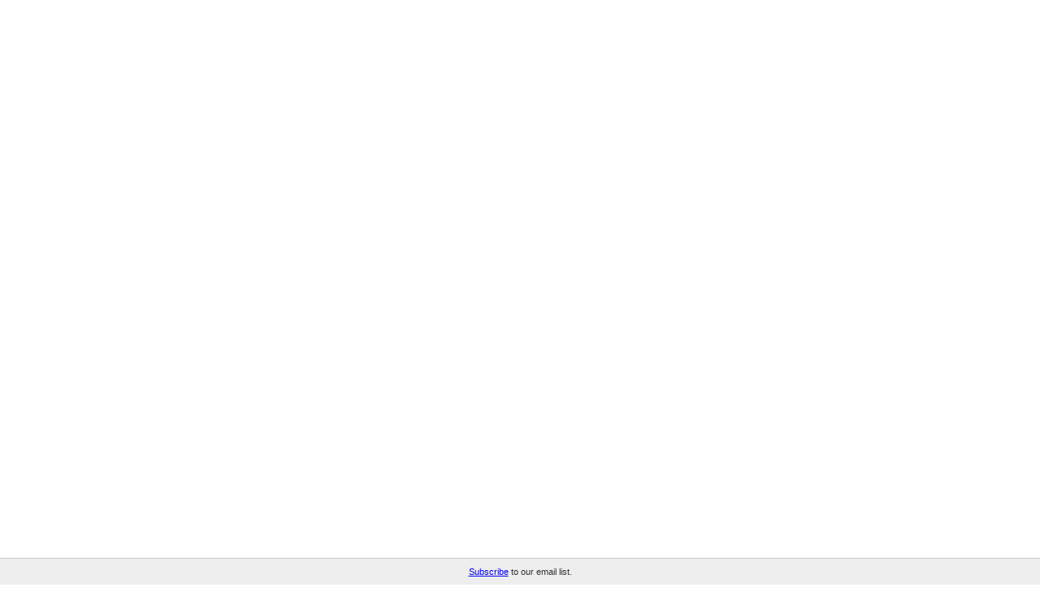

--- FILE ---
content_type: text/html; charset=UTF-8
request_url: https://t.e2ma.net/webview/mxi9dgb/05636017d674a01c7fe56e64e6a5c40e
body_size: 4525
content:
<!DOCTYPE html>

<html xmlns:o="urn:schemas-microsoft-com:office:office" xmlns:v="urn:schemas-microsoft-com:vml"><head>
<!--[if gte mso 9]><xml>
 <o:OfficeDocumentSettings>
   <o:AllowPNG/>
   <o:PixelsPerInch>96</o:PixelsPerInch>
 </o:OfficeDocumentSettings>
</xml><![endif]-->
<!-- Blank Slate - Editable Header -->
<title>email : Webview : Letters to Santa!</title><meta content="noindex, nofollow" name="robots"/><meta content="initial-scale=1" name="viewport"/><meta content="script-src 'self'" http-equiv="Content-Security-Policy"/><meta charset="UTF-8" content="text/html" http-equiv="Content-Type"/><meta content="Letters to Santa!" name="title"/><meta content="Direct Effect Charities | 4044 N. Lincoln Ave, #400 | Chicago, Il 60618 | www.directeffectcharities.org 10.30.2023 Dearest friends, I just wanted to clarify that I am once again working on letters to Santa and will be taking your orders this year via email (mailto:michellecomo@gmail.com) and telephone! Please feel free to reach out to me (mailto:michellecomo@gmail.com). I will be retiring at the end of the year and my daughter Samara will be taking over as CEO at that time. I’m just trying to ensure a smooth transition, so our work continues seamlessly. If you would like to reach out to her directly, you can do so via her email (mailto:samaralfitzgerald@gmail.com). To our friends in California, we were unable to officially take on a school there, but we do have one in Placentia where there is great need. There are about 400 children in total. If you are interested in helping them, please reach out to me and I will send you their way. I’m excited to be running the program for one last year and I am grateful to each and every one of you who have supported us throughout the last 23! How time flies when you’re playing Santa Claus!" name="description"/><meta content="Letters to Santa!" property="og:title"/><meta content="http://d2mxsxvdlyuhqy.cloudfront.net/mailing/mxi9dgb/05636017d674a01c7fe56e64e6a5c40e?w=200&amp;h=200" property="og:image"/><meta content="200" property="og:image:width"/><meta content="200" property="og:image:height"/><meta content="https://d2mxsxvdlyuhqy.cloudfront.net/mailing/mxi9dgb/05636017d674a01c7fe56e64e6a5c40e" property="og:image:secure_url"/><meta content="Direct Effect Charities | 4044 N. Lincoln Ave, #400 | Chicago, Il 60618 | www.directeffectcharities.org 10.30.2023 Dearest friends, I just wanted to clarify that I am once again working on letters to Santa and will be taking your orders this year via email (mailto:michellecomo@gmail.com) and telephone! Please feel free to reach out to me (mailto:michellecomo@gmail.com). I will be retiring at the end of the year and my daughter Samara will be taking over as CEO at that time. I’m just trying to ensure a smooth transition, so our work continues seamlessly. If you would like to reach out to her directly, you can do so via her email (mailto:samaralfitzgerald@gmail.com). To our friends in California, we were unable to officially take on a school there, but we do have one in Placentia where there is great need. There are about 400 children in total. If you are interested in helping them, please reach out to me and I will send you their way. I’m excited to be running the program for one last year and I am grateful to each and every one of you who have supported us throughout the last 23! How time flies when you’re playing Santa Claus!" property="og:description"/><link href="http://d2mxsxvdlyuhqy.cloudfront.net/mailing/mxi9dgb/05636017d674a01c7fe56e64e6a5c40e" rel="image_src"/><style type="text/css">
@media screen and (max-width: 480px) {
    #block_ywcgjdld .e2ma-holder.e2ma-follow-holder table {
        width: auto !important;
        margin: 0 auto
        }
    #block_ywcgjdld .e2ma-holder.e2ma-follow-holder table td {
        display: table-cell !important;
        float: none !important;
        width: auto !important;
        padding-left: 2px !important;
        padding-right: 2px !important
        }
    html {
        -webkit-text-size-adjust: none
        }
    .e2ma-combo-block div.e2ma-p-div, .e2ma-combo-content li, .e2ma-combo-content div.e2ma-p-div, .e2ma-content-block li, .e2ma-combo-block li, .e2ma-content-block div.e2ma-p-div {
        font-size: 15px !important
        }
    .e2ma-holder table td, .e2ma-holder table {
        display: table !important;
        float: none !important;
        width: 100% !important;
        padding-left: 0 !important;
        padding-right: 0 !important
        }
    .e2ma-single-column-layout table {
        float: none !important;
        margin: 0 auto
        }
    .business_rsvp, .e2ma-unsubscribe span {
        font-size: 12px !important
        }
    .social-sharing {
        text-align: center !important;
        padding-bottom: 10px
        }
    .editable_image img, .e2ma-layout-column-sidebar-3 img, .e2ma-single-column-layout img, .e2ma-layout-column-content img, .e2ma-layout-column-sidebar-2 img, .e2ma-layout-column-sidebar img, .scale img {
        max-width: 100%;
        height: auto;
        margin: 0 auto
        }
    .footer-social img {
        width: 44px !important;
        height: 43px !important;
        margin: 0 auto
        }
    .share-block {
        text-align: center !important;
        margin: 0 auto !important
        }
    .footer-text {
        text-align: center !important
        }
    .mobile-width {
        width: 100% !important;
        padding-left: 10px;
        padding-right: 10px
        }
    .mobile-width-nopad {
        width: 100% !important
        }
    .stack, .e2ma-layout-column-content, .e2ma-layout-column-sidebar-2, .e2ma-layout-column-sidebar, .e2ma-layout-column-sidebar-3 {
        display: block !important;
        width: 100% !important
        }
    .hide {
        display: none !important
        }
    .center, .center img {
        text-align: center !important;
        margin: 0 auto
        }
    .addpad {
        padding: 10px !important
        }
    .addpad-top {
        padding-top: 10px !important
        }
    .sanpad {
        padding: 0 !important
        }
    .sanborder {
        border: none !important
        }
    }
h1, h2, h3, h4, h5, h6 {
    margin: 0;
    padding: 0;
    border: 0;
    font-size: 100%;
    font: inherit;
    vertical-align: baseline
    }
h1 {
    font-family: Arial, Helvetica, sans-serif;
    font-size: 26px;
    font-weight: normal;
    color: #333
    }
h2 {
    font-family: Arial, Helvetica, sans-serif;
    font-size: 18px;
    font-weight: normal;
    color: #333
    }
h3 {
    font-family: Arial, Helvetica, sans-serif;
    font-size: 14px;
    font-weight: normal;
    color: #333
    }
h4 {
    font-family: Arial, Helvetica, sans-serif;
    font-size: 11px;
    font-weight: normal;
    color: #333
    }
.e2ma-content-block div.e2ma-p-div, .e2ma-combo-block div.e2ma-p-div, .e2ma-combo-content div.e2ma-p-div, .e2ma-content-block li, .e2ma-combo-block li, .e2ma-combo-content li {
    font-family: Arial, Helvetica, sans-serif;
    font-size: 13px;
    color: #333
    }
#template_container a, .link {
    color: #333;
    text-decoration: underline
    }
blockquote {
    padding-top: 10px;
    padding-bottom: 10px;
    border-top: 1px solid #000;
    border-bottom: 1px solid #000;
    font-style: italic
    }
blockquote div.e2ma-p-div {
    margin-bottom: 0
    }
.editable_image img {
    display: block;
    border: 0
    }
.e2ma-unsubscribe {
    padding-bottom: 10px
    }
.business_rsvp {
    font-family: Helvetica, Arial, sans-serif;
    padding: 10px;
    color: #666;
    font-size: 10px
    }

body, html {
    margin: 0;
    padding: 0;
}

.footer-social:first-child {
    display: none;
}

#e2ma-join {
    position: fixed;
    bottom: 0;
    left: 0;
    background: #EEE;
    border-top: 1px solid #CCC;
    width: 100%;
    padding: 10px 0 10px 0;
    text-align: center;
    color: #333;
    font: 11px verdana, arial, sans-serif;
}

@media only screen and (min-device-width: 768px) and (max-device-width: 1024px) {
    #e2ma-join {
        position: relative;
        top: 0;
        border-top: none;
        border-bottom: 1px solid #CCC;
        width: 100%;
    }
}

@media only screen and (max-device-width: 480px) {
    #e2ma-join {
        position: relative;
        top: 0;
        border-top: none;
        border-bottom: 1px solid #CCC;
        width: 100%;
    }
}
</style><meta content="telephone=no" name="format-detection"/></head><body class="e2ma-design-option-backdrop e2ma-template" data-e2ma-styles="background" style="-webkit-font-smoothing: antialiased;padding: 0;width: 100% !important;-moz-osx-font-smoothing: grayscale;margin: 0;background-color: #fff">
<div class="e2ma-design-option-backdrop" data-e2ma-styles="background" style="-webkit-font-smoothing: antialiased;padding: 0;width: 100% !important;-moz-osx-font-smoothing: grayscale;margin: 0;background-color: #fff">
<table border="0" cellpadding="0" cellspacing="0" data-e2ma-color="#282828, #f5f5f5" style="font-family: Arial, Helvetica, sans-serif;font-size: 12px;-moz-osx-font-smoothing: grayscale; -webkit-font-smoothing: antialiased" width="100%">
<tbody><tr>
<td align="center" class="sanpad" style="padding:15px 0px">
<table align="center" border="0" cellpadding="0" cellspacing="0" class="mobile-width-nopad" style="font-family: Arial, Helvetica, sans-serif;font-size: 12px;width: 640px">
<tbody>
<tr>
<td align="center" class="editable_image" style="padding-bottom:10px">
<div class="ff-max-width">
<img alt="" height="240.075046904" src="https://d31hzlhk6di2h5.cloudfront.net/20231030/63/c7/c1/99/3fa10a53b99858d93e08acd8_560x480.png" style="display: block;border: 0;display: block;border: 0" width="280"/>
</div>
</td>
</tr>
<tr>
<td valign="top">
<table border="0" cellpadding="0" cellspacing="0" class="mobile-width-nopad" id="template_container" style="font-family: Arial, Helvetica, sans-serif;font-size: 12px;width: 640px">
<tbody>
<tr>
<td style="padding-bottom:10px" valign="top">
<table border="0" cellpadding="0" cellspacing="0" class="e2ma-row-region-content e2ma-section" style="font-family: Arial, Helvetica, sans-serif;font-size: 12px" width="100%"><tbody><tr><td class="e2ma-layout-column-content">
<table border="0" cellpadding="0" cellspacing="0" class="e2ma-block-outer" id="block_ywcgjdld" style="font-family: Arial, Helvetica, sans-serif;font-size: 12px" width="100%"> <tbody><tr> <td style="padding-bottom:5px"></td> </tr> <tr> <td class="e2ma-wrapper" style="padding-right: 5px;padding-bottom: 5px;padding-left: 5px" valign="top"> <table border="0" cellpadding="0" cellspacing="0" style="font-family: Arial, Helvetica, sans-serif;font-size: 12px" width="100%"> <tbody><tr> <td class="e2ma-holder" style="padding: 0 0 0 0;background-color: transparent" valign="top"> <table border="0" cellpadding="0" cellspacing="0" style="font-family: Arial, Helvetica, sans-serif;font-size: 12px"> <tbody><tr><td valign="top"><table border="0" cellpadding="0" cellspacing="0" style="font-family: Arial, Helvetica, sans-serif;font-size: 12px"><tbody><tr> <td class="e2ma-image-td" style="text-align: center; padding: 10px 159px 10px 158px; " valign="top"> <img alt="" border="0" height="509" src="https://d31hzlhk6di2h5.cloudfront.net/20231030/21/e1/94/f3/e3e0278894c4a0562fe84754_626x1018.jpg" style="display: block" width="313"/> </td> </tr></tbody></table></td></tr> </tbody></table> </td> </tr> </tbody></table> </td> </tr> </tbody></table>
</td></tr></tbody></table> <div class="e2ma-single-column-layout e2ma-section"><table border="0" cellpadding="0" cellspacing="0" style="font-family: Arial, Helvetica, sans-serif;font-size: 12px" width="100%"><tbody><tr><td class="e2ma-design-option-template" data-e2ma-styles="background, border-left, border-right" style="background-color: transparent">
<table border="0" cellpadding="0" cellspacing="0" class="e2ma-block-outer" id="block_jpoelzyc" style="font-family: Arial, Helvetica, sans-serif;font-size: 12px" width="100%"> <tbody><tr> <td style="padding-bottom:5px"></td> </tr> <tr> <td class="e2ma-wrapper e2ma-image-td" style="padding-right: 5px;padding-bottom: 5px;padding-left: 5px;font-size: 12px;line-height: 1.5" valign="top"> <table border="0" cellpadding="0" cellspacing="0" style="font-family: Arial, Helvetica, sans-serif;font-size: 12px" width="100%"> <tbody><tr> <td class="e2ma-holder" style="padding: 0" valign="top"> <div class="e2ma-content-block">
<div class="e2ma-p-div" style="display: block;margin-bottom: 10px;font-size: 12px;font-weight: normal;line-height: 1.5;font-family: Arial, Helvetica, sans-serif;font-size: 13px;color: #333;font-family: Arial, Helvetica, sans-serif;font-size: 13px;color: #333"><span style="line-height: 1.5"></span></div>
<div class="e2ma-p-div" style="display: block;margin-bottom: 10px;font-size: 12px;font-weight: normal;line-height: 1.5;font-family: Arial, Helvetica, sans-serif;font-size: 13px;color: #333;font-family: Arial, Helvetica, sans-serif;font-size: 13px;color: #333"><span style="line-height: 1.5">10.30.2023<br/></span></div>
<div class="e2ma-p-div" style="display: block;margin-bottom: 10px;font-size: 12px;font-weight: normal;line-height: 1.5;font-family: Arial, Helvetica, sans-serif;font-size: 13px;color: #333;font-family: Arial, Helvetica, sans-serif;font-size: 13px;color: #333"><span style="line-height: 1.5"><br/>Dearest friends,<br/><br/>I just wanted to clarify that I am once again working on letters to Santa and will be taking your orders this year <a data-name="via email" data-type="email" href="mailto:michellecomo@gmail.com" style="font-weight: normal;font-weight: normal;color: #333;text-decoration: underline;color: #333;text-decoration: underline">via email</a> and telephone! <a data-name="Please feel free to reach out to me" data-type="email" href="mailto:michellecomo@gmail.com" style="font-weight: normal;font-weight: normal;color: #333;text-decoration: underline;color: #333;text-decoration: underline">Please feel free to reach out to me</a>. I will be retiring at the end of the year and my daughter Samara will be taking over as CEO at that time. I’m just trying to ensure a smooth transition, so our work continues seamlessly. If you would like to reach out to her directly, you can do so <a data-name="via her email" data-type="email" href="mailto:samaralfitzgerald@gmail.com" style="font-weight: normal;font-weight: normal;color: #333;text-decoration: underline;color: #333;text-decoration: underline">via her email</a>.<br/><br/>To our friends in California, we were unable to officially take on a school there, but we do have one in Placentia where there is great need. There are about 400 children in total. If you are interested in helping them, please reach out to me and I will send you their way.<br/><br/>I’m excited to be running the program for one last year and I am grateful to each and every one of you who have supported us throughout the last 23! How time flies when you’re playing Santa Claus! Rest assured, we are prepared for another 23 years!<br/><br/>With love and gratitude,<br/><br/>Michelle DiGiacomo<br/>Founder<br/>Direct Effect Charities <br/>312.296.5311<br/> </span></div>
</div>
</td> </tr> </tbody></table> </td> </tr> </tbody></table>
</td></tr></tbody></table></div>
<table border="0" cellpadding="0" cellspacing="0" class="e2ma-row-region-content e2ma-section" style="font-family: Arial, Helvetica, sans-serif;font-size: 12px" width="100%"><tbody><tr><td class="e2ma-layout-column-content">
<table border="0" cellpadding="0" cellspacing="0" class="e2ma-block-outer" id="block_wosstemh" style="font-family: Arial, Helvetica, sans-serif;font-size: 12px" width="100%"> <tbody><tr> <td style="padding-bottom:5px"></td> </tr> <tr> <td class="e2ma-wrapper" style="padding-right: 5px;padding-bottom: 5px;padding-left: 5px" valign="top"> <table border="0" cellpadding="0" cellspacing="0" style="font-family: Arial, Helvetica, sans-serif;font-size: 12px" width="100%"> <tbody><tr> <td class="e2ma-holder" style="padding: 0 0 0 0;background-color: transparent" valign="top"> <table border="0" cellpadding="0" cellspacing="0" style="font-family: Arial, Helvetica, sans-serif;font-size: 12px"> <tbody><tr><td valign="top"><table border="0" cellpadding="0" cellspacing="0" style="font-family: Arial, Helvetica, sans-serif;font-size: 12px"><tbody><tr> <td class="e2ma-video-td" style="text-align: center; padding: 10px 10px 10px 10px; " valign="top"> <a href="https://youtu.be/n7wABnEG2hM?si=SEZJqczw8AnG1RPb" style="font-weight: normal;font-weight: normal;color: #333;text-decoration: underline;color: #333;text-decoration: underline" target="_blank"> <img alt="" border="0" height="343" src="https://d31hzlhk6di2h5.cloudfront.net/20231030/b3/b2/4a/26/227abb01b1adbc785843ace3_1220x686.jpg" style="display: block" width="610"/> </a> </td> </tr></tbody></table></td></tr> </tbody></table> </td> </tr> </tbody></table> </td> </tr> </tbody></table>
<table border="0" cellpadding="0" cellspacing="0" class="e2ma-block-outer" id="block_mlcexcel" style="font-family: Arial, Helvetica, sans-serif;font-size: 12px" width="100%"> <tbody><tr> <td style="padding-bottom:5px"></td> </tr> <tr> <td class="e2ma-wrapper" style="padding-right: 5px;padding-bottom: 5px;padding-left: 5px" valign="top"> <table border="0" cellpadding="0" cellspacing="0" style="font-family: Arial, Helvetica, sans-serif;font-size: 12px" width="100%"> <tbody><tr> <td class="e2ma-holder" style="padding: 0 0 0 0;background-color: transparent" valign="top"> <table border="0" cellpadding="0" cellspacing="0" style="font-family: Arial, Helvetica, sans-serif;font-size: 12px"> <tbody><tr><td valign="top"><table border="0" cellpadding="0" cellspacing="0" style="font-family: Arial, Helvetica, sans-serif;font-size: 12px"><tbody><tr> <td class="e2ma-video-td" style="text-align: center; padding: 10px 10px 10px 10px; " valign="top"> <a href="https://youtu.be/nHk9-9Jn16Y?feature=shared" style="font-weight: normal;font-weight: normal;color: #333;text-decoration: underline;color: #333;text-decoration: underline" target="_blank"> <img alt="" border="0" height="343" src="https://d31hzlhk6di2h5.cloudfront.net/20231030/a8/48/70/9c/010982f9187eaf2db065a9c6_1220x686.jpg" style="display: block" width="610"/> </a> </td> </tr></tbody></table></td></tr> </tbody></table> </td> </tr> </tbody></table> </td> </tr> </tbody></table>
</td></tr></tbody></table>
</td>
</tr>
</tbody>
</table>
</td>
</tr>
<tr>
<td align="center" class="e2ma-design-option-footer" data-e2ma-styles="background" style="background-color: #ccc">
<table border="0" cellpadding="0" cellspacing="0" style="font-family: Arial, Helvetica, sans-serif;font-size: 12px" width="100%">
<tbody><tr>
<td align="center" style="padding:10px">
<div class="e2ma-tag-outer">
<div class="e2ma-p-div" style="font-size: inherit">Direct Effect Charities | 4044 N. Lincoln Ave, #400 | Chicago, Il 60618 | www.directeffectcharities.org</div>
</div>
</td>
</tr>
</tbody></table>
</td>
</tr>
</tbody>
</table>
</td>
</tr>
<tr>
<td align="center" bgcolor="#F6F7F8" class="e2ma-unsubscribe" style="padding-bottom: 10px;padding-bottom: 10px;padding:50px 0px" valign="top">
<table border="0" cellpadding="0" cellspacing="0" class="mobile-width" style="font-family: Arial, Helvetica, sans-serif;font-size: 12px;width: 640px">
<tbody><tr>
<td align="left" valign="top">
<table border="0" cellpadding="0" cellspacing="0" style="font-family: Arial, Helvetica, sans-serif;font-size: 12px" width="100%">
<tbody><tr>
<td align="left" class="stack" valign="top">
<table border="0" cellpadding="0" cellspacing="0" style="font-family: Arial, Helvetica, sans-serif;font-size: 12px" width="100%">
<tbody><tr>
<td align="left" class="share-block center" valign="top">
<table align="left" border="0" cellpadding="0" cellspacing="0" class="mobile-width" style="font-family: Arial, Helvetica, sans-serif;font-size: 12px" width="166"> <tbody><tr> <td align="center" valign="top"> <table border="0" cellpadding="0" cellspacing="0" style="font-family: Arial, Helvetica, sans-serif;font-size: 12px" width="166"> <tbody><tr> <td align="left" class="center" style="font-family:Helvetica, Arial, sans-serif; color:#9d9e9f; font-size:12px; line-height:1.5; letter-spacing:1px; text-align:left; padding-bottom:5px" valign="top"> <strong>Share this email:</strong> </td> </tr> <tr> <td align="left" valign="top"> <table border="0" cellpadding="0" cellspacing="0" class="center" style="font-family: Arial, Helvetica, sans-serif;font-size: 12px" width="auto"> <tbody><tr> <td align="left" class="footer-social" style="width:34px;padding-right:10px" valign="top"> <a href="http://t.e2ma.net/sendtofriend/:account_id/mxi9dgb/" style="font-weight: normal;font-weight: normal"><img alt="Email" border="0" class="footer-social" height="33" src="https://d1v4jtnvxv2013.cloudfront.net/media/images/themes/editor/img/socialnetworks/social-email.png" style="display:block; font-size:7px; font-family:arial,serif" width="34"/></a> </td> <td align="left" class="footer-social" style="width:34px;padding-right:10px" valign="top"> <a href="https://twitter.com/intent/tweet?text=Letters%20to%20Santa%21+https://t.e2ma.net/webview/mxi9dgb/05636017d674a01c7fe56e64e6a5c40e" style="font-weight: normal;font-weight: normal"><img alt="Twitter" border="0" class="footer-social" height="33" src="https://d1v4jtnvxv2013.cloudfront.net/media/images/themes/editor/img/socialnetworks/social-twitter.png" style="display:block; font-size:7px; font-family:arial,serif" width="34"/></a> </td> <td align="left" class="footer-social" style="width:34px;padding-right:10px" valign="top"> <a href="http://www.facebook.com/share.php?u=https://t.e2ma.net/webview/mxi9dgb/05636017d674a01c7fe56e64e6a5c40e" style="font-weight: normal;font-weight: normal"><img alt="Facebook" border="0" class="footer-social" height="33" src="https://d1v4jtnvxv2013.cloudfront.net/media/images/themes/editor/img/socialnetworks/social-facebook.png" style="display:block; font-size:7px; font-family:arial,serif" width="34"/></a> </td> <td align="left" class="footer-social" style="width:34px" valign="top"> <a href="http://www.linkedin.com/shareArticle?mini=true&amp;url=https://t.e2ma.net/webview/mxi9dgb/05636017d674a01c7fe56e64e6a5c40e" style="font-weight: normal;font-weight: normal"><img alt="LinkedIn" border="0" class="footer-social" height="33" src="https://d1v4jtnvxv2013.cloudfront.net/media/images/themes/editor/img/socialnetworks/social-linkedin.png" style="display:block; font-size:7px; font-family:arial,serif" width="34"/></a> </td> </tr> </tbody></table> </td> </tr> </tbody></table> </td> </tr> </tbody></table>
</td>
</tr>
<tr>
<td align="left" class="center" style="font-family:Helvetica, Arial, sans-serif; color:#9d9e9f; font-size:11px; line-height:1.8; text-align:left; padding:20px 0px" valign="top"><a href="#" style="font-weight: normal;font-weight: normal;color:#63c4ee; text-decoration:none"><strong>Manage</strong></a> your preferences | <a href="#" style="font-weight: normal;font-weight: normal;color:#63c4ee; text-decoration:none"><strong>Opt out</strong></a> using <strong>TrueRemove®</strong><br/>
                          Got this as a forward? <a href="https://app.e2ma.net/app2/audience/signup/379/392.2546262408/" style="font-weight: normal;font-weight: normal;color:#63c4ee; text-decoration:none"><strong>Sign up</strong></a> to receive our future emails.<br/>
                          View this email <a href="#" style="font-weight: normal;font-weight: normal;color:#63c4ee; text-decoration:none"><strong>online</strong></a>. <br/><br/></td>
</tr>
<tr>
<td align="left" class="footer-text" style="font-family:Helvetica, Arial, sans-serif; font-size:11px; line-height:1.5; text-align:left" valign="top">
<a href="#" style="font-weight: normal;font-weight: normal;color:#9d9e9f; text-decoration:none; pointer-events:none">4044 N Lincoln Ave #400<br/>
											Chicago, IL | 60618 US<br/></a>
</td>
</tr>
<tr>
<td align="left" class="footer-text" style="font-family:Helvetica, Arial, sans-serif;font-size:11px; line-height:1.5; text-align:left; padding-top:20px" valign="top">
<a href="" style="font-weight: normal;font-weight: normal;color:#9d9e9f; text-decoration:none">
This email was sent to . <br/>
<em>To continue receiving our emails, add us to your address book.</em>
</a>
</td>
</tr>
</tbody></table>
</td>
<td align="center" class="stack" style="width: 146px" valign="bottom">
<table border="0" cellpadding="0" cellspacing="0" style="font-family: Arial, Helvetica, sans-serif;font-size: 12px" width="100%">
<tbody><tr>
<td align="center" style="padding-top:20px" valign="bottom">
<div>
<table border="0" cellpadding="0" cellspacing="0" style="font-family: Arial, Helvetica, sans-serif;font-size: 12px">
<tbody><tr>
<td style="padding-bottom: 6px">
<a href="http://myemma.com/powered-by-emma-email?utm_source=e2ma&amp;utm_medium=email&amp;utm_campaign=powered-by-emma-email&amp;utm_content=emma-logo-template-footer" no_track="" style="font-weight: normal;font-weight: normal" target="_blank"><img alt="powered by emma" border="0" height="17" src="https://images.e2ma.net/images/powered/Emma_Logo_240x44_gray.png" width="90"/></a>
</td>
</tr>
</tbody></table>
</div>
</td>
</tr>
</tbody></table>
</td>
</tr>
</tbody></table>
</td>
</tr>
<tr>
<td align="left" style="line-height:0px; font-size:0px" valign="top">
<div style="line-height:0px; font-size:0px"></div>
</td>
</tr>
</tbody></table>
</td>
</tr>
</tbody></table>
</div>
<div id="e2ma-join"><a href="https://app.e2ma.net/app2/audience/signup/379/392/?v=a">Subscribe</a> to our email list.</div></body></html>